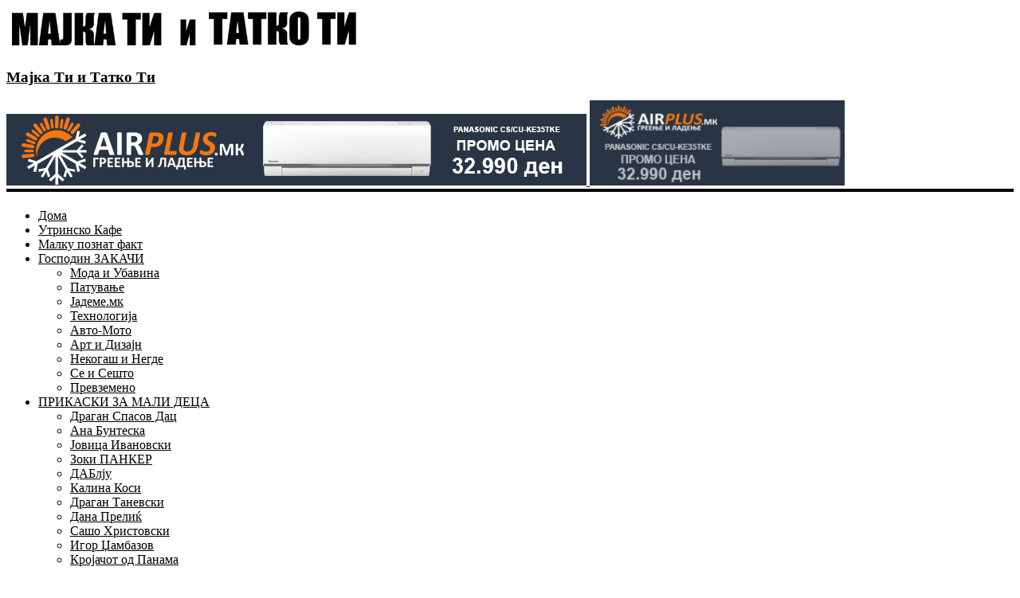

--- FILE ---
content_type: text/html; charset=utf-8
request_url: https://accounts.google.com/o/oauth2/postmessageRelay?parent=https%3A%2F%2Fmajkatiitatkoti.com&jsh=m%3B%2F_%2Fscs%2Fabc-static%2F_%2Fjs%2Fk%3Dgapi.lb.en.2kN9-TZiXrM.O%2Fd%3D1%2Frs%3DAHpOoo_B4hu0FeWRuWHfxnZ3V0WubwN7Qw%2Fm%3D__features__
body_size: 158
content:
<!DOCTYPE html><html><head><title></title><meta http-equiv="content-type" content="text/html; charset=utf-8"><meta http-equiv="X-UA-Compatible" content="IE=edge"><meta name="viewport" content="width=device-width, initial-scale=1, minimum-scale=1, maximum-scale=1, user-scalable=0"><script src='https://ssl.gstatic.com/accounts/o/2580342461-postmessagerelay.js' nonce="IsZ2YvXdpPbsbNg0itc-Rw"></script></head><body><script type="text/javascript" src="https://apis.google.com/js/rpc:shindig_random.js?onload=init" nonce="IsZ2YvXdpPbsbNg0itc-Rw"></script></body></html>

--- FILE ---
content_type: text/javascript; charset=UTF-8
request_url: https://aplikacii.com/reklami/www/delivery/ajs.php?zoneid=2809&cb=19959721094&charset=UTF-8&loc=https%3A//majkatiitatkoti.com/objavi/prosperitet-sum-alergicen/
body_size: 276
content:
var OX_2a807af0 = '';

document.write(OX_2a807af0);
